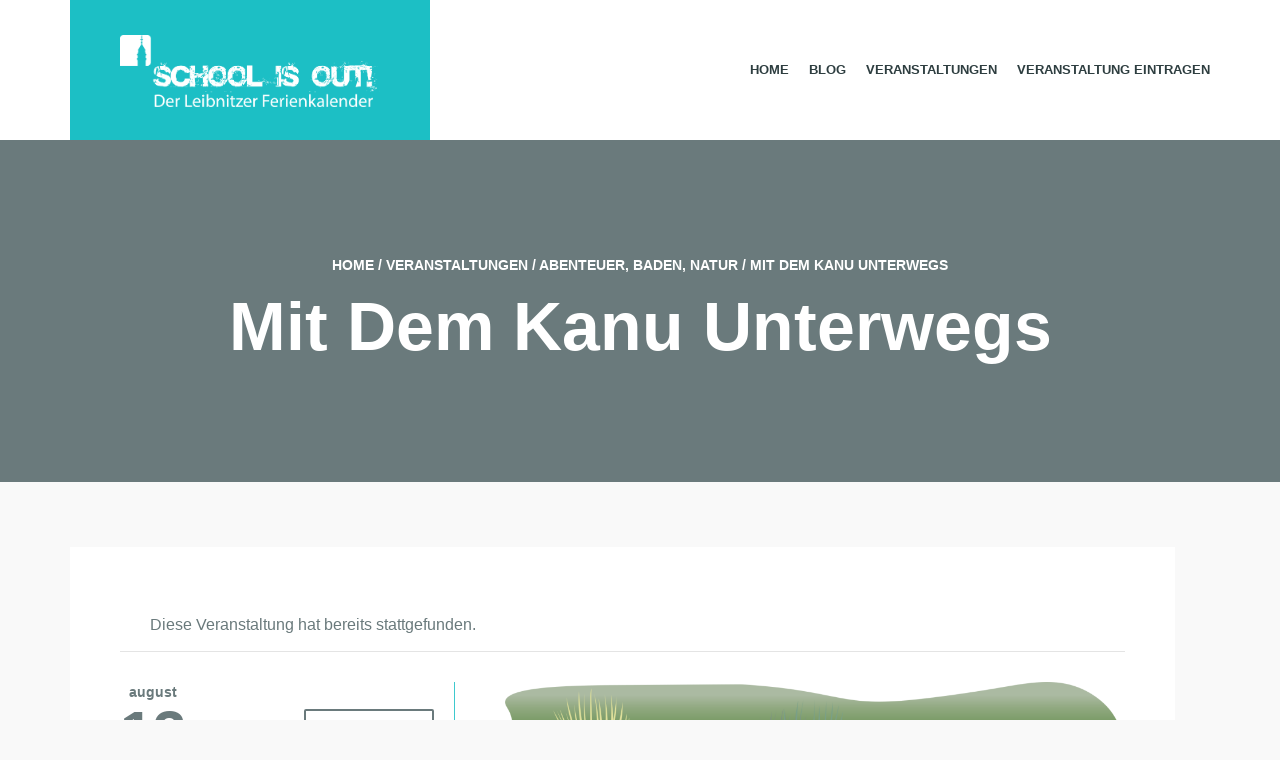

--- FILE ---
content_type: text/html; charset=UTF-8
request_url: https://ferienkalender.leibnitz.at/event/mit-dem-kanu-unterwegs/
body_size: 14477
content:
<!DOCTYPE html>
<!--[if lt IE 7]>
<html class="ie6 oldie" lang="de">
<![endif]-->
<!--[if IE 7]>
<html class="ie7 oldie" lang="de">
<![endif]-->
<!--[if IE 8]>
<html class="ie8 oldie" lang="de">
<![endif]-->
<!--[if !(IE 6) | !(IE 7) | !(IE 8)  ]><!-->
<html lang="de">
<!--<![endif]-->
	<head>
		<meta charset="UTF-8">
<title>Nächste Veranstaltungen &#8211; SCHOOL IS OUT!</title>
<meta name="viewport" content="width=device-width, initial-scale=1">
<link rel='stylesheet' id='tribe-events-views-v2-bootstrap-datepicker-styles-css' href='https://ferienkalender.leibnitz.at/cms/wp-content/plugins/the-events-calendar/vendor/bootstrap-datepicker/css/bootstrap-datepicker.standalone.min.css?ver=6.15.13' type='text/css' media='all' />
<link rel='stylesheet' id='tec-variables-skeleton-css' href='https://ferienkalender.leibnitz.at/cms/wp-content/plugins/the-events-calendar/common/build/css/variables-skeleton.css?ver=6.10.1' type='text/css' media='all' />
<link rel='stylesheet' id='tribe-common-skeleton-style-css' href='https://ferienkalender.leibnitz.at/cms/wp-content/plugins/the-events-calendar/common/build/css/common-skeleton.css?ver=6.10.1' type='text/css' media='all' />
<link rel='stylesheet' id='tribe-tooltipster-css-css' href='https://ferienkalender.leibnitz.at/cms/wp-content/plugins/the-events-calendar/common/vendor/tooltipster/tooltipster.bundle.min.css?ver=6.10.1' type='text/css' media='all' />
<link rel='stylesheet' id='tribe-events-views-v2-skeleton-css' href='https://ferienkalender.leibnitz.at/cms/wp-content/plugins/the-events-calendar/build/css/views-skeleton.css?ver=6.15.13' type='text/css' media='all' />
<link rel='stylesheet' id='tec-variables-full-css' href='https://ferienkalender.leibnitz.at/cms/wp-content/plugins/the-events-calendar/common/build/css/variables-full.css?ver=6.10.1' type='text/css' media='all' />
<link rel='stylesheet' id='tribe-common-full-style-css' href='https://ferienkalender.leibnitz.at/cms/wp-content/plugins/the-events-calendar/common/build/css/common-full.css?ver=6.10.1' type='text/css' media='all' />
<link rel='stylesheet' id='tribe-events-views-v2-full-css' href='https://ferienkalender.leibnitz.at/cms/wp-content/plugins/the-events-calendar/build/css/views-full.css?ver=6.15.13' type='text/css' media='all' />
<link rel='stylesheet' id='tribe-events-views-v2-print-css' href='https://ferienkalender.leibnitz.at/cms/wp-content/plugins/the-events-calendar/build/css/views-print.css?ver=6.15.13' type='text/css' media='print' />
<link rel='stylesheet' id='tribe-events-pro-views-v2-print-css' href='https://ferienkalender.leibnitz.at/cms/wp-content/plugins/events-calendar-pro/build/css/views-print.css?ver=7.7.11' type='text/css' media='print' />
<meta name='robots' content='max-image-preview:large' />
<link rel='dns-prefetch' href='//connect.facebook.net' />
<link rel="alternate" type="application/rss+xml" title="SCHOOL IS OUT! &raquo; Feed" href="https://ferienkalender.leibnitz.at/feed/" />
<link rel="alternate" type="application/rss+xml" title="SCHOOL IS OUT! &raquo; Kommentar-Feed" href="https://ferienkalender.leibnitz.at/comments/feed/" />
<link rel="alternate" type="text/calendar" title="SCHOOL IS OUT! &raquo; iCal Feed" href="https://ferienkalender.leibnitz.at/events/?ical=1" />
<link rel="alternate" title="oEmbed (JSON)" type="application/json+oembed" href="https://ferienkalender.leibnitz.at/wp-json/oembed/1.0/embed?url=https%3A%2F%2Fferienkalender.leibnitz.at%2Fevent%2Fmit-dem-kanu-unterwegs%2F" />
<link rel="alternate" title="oEmbed (XML)" type="text/xml+oembed" href="https://ferienkalender.leibnitz.at/wp-json/oembed/1.0/embed?url=https%3A%2F%2Fferienkalender.leibnitz.at%2Fevent%2Fmit-dem-kanu-unterwegs%2F&#038;format=xml" />
<style id='wp-img-auto-sizes-contain-inline-css' type='text/css'>
img:is([sizes=auto i],[sizes^="auto," i]){contain-intrinsic-size:3000px 1500px}
/*# sourceURL=wp-img-auto-sizes-contain-inline-css */
</style>
<link rel='stylesheet' id='tribe-events-full-pro-calendar-style-css' href='https://ferienkalender.leibnitz.at/cms/wp-content/plugins/events-calendar-pro/build/css/tribe-events-pro-full.css?ver=7.7.11' type='text/css' media='all' />
<link rel='stylesheet' id='tribe-events-virtual-skeleton-css' href='https://ferienkalender.leibnitz.at/cms/wp-content/plugins/events-calendar-pro/build/css/events-virtual-skeleton.css?ver=7.7.11' type='text/css' media='all' />
<link rel='stylesheet' id='tribe-events-virtual-full-css' href='https://ferienkalender.leibnitz.at/cms/wp-content/plugins/events-calendar-pro/build/css/events-virtual-full.css?ver=7.7.11' type='text/css' media='all' />
<link rel='stylesheet' id='tribe-events-virtual-single-skeleton-css' href='https://ferienkalender.leibnitz.at/cms/wp-content/plugins/events-calendar-pro/build/css/events-virtual-single-skeleton.css?ver=7.7.11' type='text/css' media='all' />
<link rel='stylesheet' id='tribe-events-virtual-single-full-css' href='https://ferienkalender.leibnitz.at/cms/wp-content/plugins/events-calendar-pro/build/css/events-virtual-single-full.css?ver=7.7.11' type='text/css' media='all' />
<link rel='stylesheet' id='tec-events-pro-single-css' href='https://ferienkalender.leibnitz.at/cms/wp-content/plugins/events-calendar-pro/build/css/events-single.css?ver=7.7.11' type='text/css' media='all' />
<link rel='stylesheet' id='tribe-events-calendar-pro-style-css' href='https://ferienkalender.leibnitz.at/cms/wp-content/plugins/events-calendar-pro/build/css/tribe-events-pro-full.css?ver=7.7.11' type='text/css' media='all' />
<link rel='stylesheet' id='tribe-events-pro-mini-calendar-block-styles-css' href='https://ferienkalender.leibnitz.at/cms/wp-content/plugins/events-calendar-pro/build/css/tribe-events-pro-mini-calendar-block.css?ver=7.7.11' type='text/css' media='all' />
<link rel='stylesheet' id='tribe-events-v2-single-skeleton-css' href='https://ferienkalender.leibnitz.at/cms/wp-content/plugins/the-events-calendar/build/css/tribe-events-single-skeleton.css?ver=6.15.13' type='text/css' media='all' />
<link rel='stylesheet' id='tribe-events-v2-single-skeleton-full-css' href='https://ferienkalender.leibnitz.at/cms/wp-content/plugins/the-events-calendar/build/css/tribe-events-single-full.css?ver=6.15.13' type='text/css' media='all' />
<link rel='stylesheet' id='tribe-events-virtual-single-v2-skeleton-css' href='https://ferienkalender.leibnitz.at/cms/wp-content/plugins/events-calendar-pro/build/css/events-virtual-single-v2-skeleton.css?ver=7.7.11' type='text/css' media='all' />
<link rel='stylesheet' id='tribe-events-virtual-single-v2-full-css' href='https://ferienkalender.leibnitz.at/cms/wp-content/plugins/events-calendar-pro/build/css/events-virtual-single-v2-full.css?ver=7.7.11' type='text/css' media='all' />
<link rel='stylesheet' id='tribe-events-v2-virtual-single-block-css' href='https://ferienkalender.leibnitz.at/cms/wp-content/plugins/events-calendar-pro/build/css/events-virtual-single-block.css?ver=7.7.11' type='text/css' media='all' />
<link rel='stylesheet' id='tec-events-pro-single-style-css' href='https://ferienkalender.leibnitz.at/cms/wp-content/plugins/events-calendar-pro/build/css/custom-tables-v1/single.css?ver=7.7.11' type='text/css' media='all' />
<style id='wp-emoji-styles-inline-css' type='text/css'>

	img.wp-smiley, img.emoji {
		display: inline !important;
		border: none !important;
		box-shadow: none !important;
		height: 1em !important;
		width: 1em !important;
		margin: 0 0.07em !important;
		vertical-align: -0.1em !important;
		background: none !important;
		padding: 0 !important;
	}
/*# sourceURL=wp-emoji-styles-inline-css */
</style>
<link rel='stylesheet' id='wp-block-library-css' href='https://ferienkalender.leibnitz.at/cms/wp-includes/css/dist/block-library/style.min.css?ver=6.9' type='text/css' media='all' />
<style id='global-styles-inline-css' type='text/css'>
:root{--wp--preset--aspect-ratio--square: 1;--wp--preset--aspect-ratio--4-3: 4/3;--wp--preset--aspect-ratio--3-4: 3/4;--wp--preset--aspect-ratio--3-2: 3/2;--wp--preset--aspect-ratio--2-3: 2/3;--wp--preset--aspect-ratio--16-9: 16/9;--wp--preset--aspect-ratio--9-16: 9/16;--wp--preset--color--black: #000000;--wp--preset--color--cyan-bluish-gray: #abb8c3;--wp--preset--color--white: #ffffff;--wp--preset--color--pale-pink: #f78da7;--wp--preset--color--vivid-red: #cf2e2e;--wp--preset--color--luminous-vivid-orange: #ff6900;--wp--preset--color--luminous-vivid-amber: #fcb900;--wp--preset--color--light-green-cyan: #7bdcb5;--wp--preset--color--vivid-green-cyan: #00d084;--wp--preset--color--pale-cyan-blue: #8ed1fc;--wp--preset--color--vivid-cyan-blue: #0693e3;--wp--preset--color--vivid-purple: #9b51e0;--wp--preset--gradient--vivid-cyan-blue-to-vivid-purple: linear-gradient(135deg,rgb(6,147,227) 0%,rgb(155,81,224) 100%);--wp--preset--gradient--light-green-cyan-to-vivid-green-cyan: linear-gradient(135deg,rgb(122,220,180) 0%,rgb(0,208,130) 100%);--wp--preset--gradient--luminous-vivid-amber-to-luminous-vivid-orange: linear-gradient(135deg,rgb(252,185,0) 0%,rgb(255,105,0) 100%);--wp--preset--gradient--luminous-vivid-orange-to-vivid-red: linear-gradient(135deg,rgb(255,105,0) 0%,rgb(207,46,46) 100%);--wp--preset--gradient--very-light-gray-to-cyan-bluish-gray: linear-gradient(135deg,rgb(238,238,238) 0%,rgb(169,184,195) 100%);--wp--preset--gradient--cool-to-warm-spectrum: linear-gradient(135deg,rgb(74,234,220) 0%,rgb(151,120,209) 20%,rgb(207,42,186) 40%,rgb(238,44,130) 60%,rgb(251,105,98) 80%,rgb(254,248,76) 100%);--wp--preset--gradient--blush-light-purple: linear-gradient(135deg,rgb(255,206,236) 0%,rgb(152,150,240) 100%);--wp--preset--gradient--blush-bordeaux: linear-gradient(135deg,rgb(254,205,165) 0%,rgb(254,45,45) 50%,rgb(107,0,62) 100%);--wp--preset--gradient--luminous-dusk: linear-gradient(135deg,rgb(255,203,112) 0%,rgb(199,81,192) 50%,rgb(65,88,208) 100%);--wp--preset--gradient--pale-ocean: linear-gradient(135deg,rgb(255,245,203) 0%,rgb(182,227,212) 50%,rgb(51,167,181) 100%);--wp--preset--gradient--electric-grass: linear-gradient(135deg,rgb(202,248,128) 0%,rgb(113,206,126) 100%);--wp--preset--gradient--midnight: linear-gradient(135deg,rgb(2,3,129) 0%,rgb(40,116,252) 100%);--wp--preset--font-size--small: 13px;--wp--preset--font-size--medium: 20px;--wp--preset--font-size--large: 36px;--wp--preset--font-size--x-large: 42px;--wp--preset--spacing--20: 0.44rem;--wp--preset--spacing--30: 0.67rem;--wp--preset--spacing--40: 1rem;--wp--preset--spacing--50: 1.5rem;--wp--preset--spacing--60: 2.25rem;--wp--preset--spacing--70: 3.38rem;--wp--preset--spacing--80: 5.06rem;--wp--preset--shadow--natural: 6px 6px 9px rgba(0, 0, 0, 0.2);--wp--preset--shadow--deep: 12px 12px 50px rgba(0, 0, 0, 0.4);--wp--preset--shadow--sharp: 6px 6px 0px rgba(0, 0, 0, 0.2);--wp--preset--shadow--outlined: 6px 6px 0px -3px rgb(255, 255, 255), 6px 6px rgb(0, 0, 0);--wp--preset--shadow--crisp: 6px 6px 0px rgb(0, 0, 0);}:where(.is-layout-flex){gap: 0.5em;}:where(.is-layout-grid){gap: 0.5em;}body .is-layout-flex{display: flex;}.is-layout-flex{flex-wrap: wrap;align-items: center;}.is-layout-flex > :is(*, div){margin: 0;}body .is-layout-grid{display: grid;}.is-layout-grid > :is(*, div){margin: 0;}:where(.wp-block-columns.is-layout-flex){gap: 2em;}:where(.wp-block-columns.is-layout-grid){gap: 2em;}:where(.wp-block-post-template.is-layout-flex){gap: 1.25em;}:where(.wp-block-post-template.is-layout-grid){gap: 1.25em;}.has-black-color{color: var(--wp--preset--color--black) !important;}.has-cyan-bluish-gray-color{color: var(--wp--preset--color--cyan-bluish-gray) !important;}.has-white-color{color: var(--wp--preset--color--white) !important;}.has-pale-pink-color{color: var(--wp--preset--color--pale-pink) !important;}.has-vivid-red-color{color: var(--wp--preset--color--vivid-red) !important;}.has-luminous-vivid-orange-color{color: var(--wp--preset--color--luminous-vivid-orange) !important;}.has-luminous-vivid-amber-color{color: var(--wp--preset--color--luminous-vivid-amber) !important;}.has-light-green-cyan-color{color: var(--wp--preset--color--light-green-cyan) !important;}.has-vivid-green-cyan-color{color: var(--wp--preset--color--vivid-green-cyan) !important;}.has-pale-cyan-blue-color{color: var(--wp--preset--color--pale-cyan-blue) !important;}.has-vivid-cyan-blue-color{color: var(--wp--preset--color--vivid-cyan-blue) !important;}.has-vivid-purple-color{color: var(--wp--preset--color--vivid-purple) !important;}.has-black-background-color{background-color: var(--wp--preset--color--black) !important;}.has-cyan-bluish-gray-background-color{background-color: var(--wp--preset--color--cyan-bluish-gray) !important;}.has-white-background-color{background-color: var(--wp--preset--color--white) !important;}.has-pale-pink-background-color{background-color: var(--wp--preset--color--pale-pink) !important;}.has-vivid-red-background-color{background-color: var(--wp--preset--color--vivid-red) !important;}.has-luminous-vivid-orange-background-color{background-color: var(--wp--preset--color--luminous-vivid-orange) !important;}.has-luminous-vivid-amber-background-color{background-color: var(--wp--preset--color--luminous-vivid-amber) !important;}.has-light-green-cyan-background-color{background-color: var(--wp--preset--color--light-green-cyan) !important;}.has-vivid-green-cyan-background-color{background-color: var(--wp--preset--color--vivid-green-cyan) !important;}.has-pale-cyan-blue-background-color{background-color: var(--wp--preset--color--pale-cyan-blue) !important;}.has-vivid-cyan-blue-background-color{background-color: var(--wp--preset--color--vivid-cyan-blue) !important;}.has-vivid-purple-background-color{background-color: var(--wp--preset--color--vivid-purple) !important;}.has-black-border-color{border-color: var(--wp--preset--color--black) !important;}.has-cyan-bluish-gray-border-color{border-color: var(--wp--preset--color--cyan-bluish-gray) !important;}.has-white-border-color{border-color: var(--wp--preset--color--white) !important;}.has-pale-pink-border-color{border-color: var(--wp--preset--color--pale-pink) !important;}.has-vivid-red-border-color{border-color: var(--wp--preset--color--vivid-red) !important;}.has-luminous-vivid-orange-border-color{border-color: var(--wp--preset--color--luminous-vivid-orange) !important;}.has-luminous-vivid-amber-border-color{border-color: var(--wp--preset--color--luminous-vivid-amber) !important;}.has-light-green-cyan-border-color{border-color: var(--wp--preset--color--light-green-cyan) !important;}.has-vivid-green-cyan-border-color{border-color: var(--wp--preset--color--vivid-green-cyan) !important;}.has-pale-cyan-blue-border-color{border-color: var(--wp--preset--color--pale-cyan-blue) !important;}.has-vivid-cyan-blue-border-color{border-color: var(--wp--preset--color--vivid-cyan-blue) !important;}.has-vivid-purple-border-color{border-color: var(--wp--preset--color--vivid-purple) !important;}.has-vivid-cyan-blue-to-vivid-purple-gradient-background{background: var(--wp--preset--gradient--vivid-cyan-blue-to-vivid-purple) !important;}.has-light-green-cyan-to-vivid-green-cyan-gradient-background{background: var(--wp--preset--gradient--light-green-cyan-to-vivid-green-cyan) !important;}.has-luminous-vivid-amber-to-luminous-vivid-orange-gradient-background{background: var(--wp--preset--gradient--luminous-vivid-amber-to-luminous-vivid-orange) !important;}.has-luminous-vivid-orange-to-vivid-red-gradient-background{background: var(--wp--preset--gradient--luminous-vivid-orange-to-vivid-red) !important;}.has-very-light-gray-to-cyan-bluish-gray-gradient-background{background: var(--wp--preset--gradient--very-light-gray-to-cyan-bluish-gray) !important;}.has-cool-to-warm-spectrum-gradient-background{background: var(--wp--preset--gradient--cool-to-warm-spectrum) !important;}.has-blush-light-purple-gradient-background{background: var(--wp--preset--gradient--blush-light-purple) !important;}.has-blush-bordeaux-gradient-background{background: var(--wp--preset--gradient--blush-bordeaux) !important;}.has-luminous-dusk-gradient-background{background: var(--wp--preset--gradient--luminous-dusk) !important;}.has-pale-ocean-gradient-background{background: var(--wp--preset--gradient--pale-ocean) !important;}.has-electric-grass-gradient-background{background: var(--wp--preset--gradient--electric-grass) !important;}.has-midnight-gradient-background{background: var(--wp--preset--gradient--midnight) !important;}.has-small-font-size{font-size: var(--wp--preset--font-size--small) !important;}.has-medium-font-size{font-size: var(--wp--preset--font-size--medium) !important;}.has-large-font-size{font-size: var(--wp--preset--font-size--large) !important;}.has-x-large-font-size{font-size: var(--wp--preset--font-size--x-large) !important;}
/*# sourceURL=global-styles-inline-css */
</style>

<style id='classic-theme-styles-inline-css' type='text/css'>
/*! This file is auto-generated */
.wp-block-button__link{color:#fff;background-color:#32373c;border-radius:9999px;box-shadow:none;text-decoration:none;padding:calc(.667em + 2px) calc(1.333em + 2px);font-size:1.125em}.wp-block-file__button{background:#32373c;color:#fff;text-decoration:none}
/*# sourceURL=/wp-includes/css/classic-themes.min.css */
</style>
<link rel='stylesheet' id='tribe-events-v2-single-blocks-css' href='https://ferienkalender.leibnitz.at/cms/wp-content/plugins/the-events-calendar/build/css/tribe-events-single-blocks.css?ver=6.15.13' type='text/css' media='all' />
<link rel='stylesheet' id='tribe-events-block-event-venue-css' href='https://ferienkalender.leibnitz.at/cms/wp-content/plugins/the-events-calendar/build/event-venue/frontend.css?ver=6.15.13' type='text/css' media='all' />
<link rel='stylesheet' id='style-vendors-css' href='https://ferienkalender.leibnitz.at/cms/wp-content/themes/eventica-wp/style-vendors.css?ver=1.20.0' type='text/css' media='all' />
<link rel='stylesheet' id='style-parent-css' href='https://ferienkalender.leibnitz.at/cms/wp-content/themes/eventica-wp/style.css?ver=1.20.0' type='text/css' media='all' />
<link rel='stylesheet' id='style-theme-css' href='https://ferienkalender.leibnitz.at/cms/wp-content/themes/eventica-wp-child/style.css?ver=1.20.0' type='text/css' media='all' />
<script type="text/javascript" src="https://ferienkalender.leibnitz.at/cms/wp-includes/js/jquery/jquery.min.js?ver=3.7.1" id="jquery-core-js"></script>
<script type="text/javascript" src="https://ferienkalender.leibnitz.at/cms/wp-includes/js/jquery/jquery-migrate.min.js?ver=3.4.1" id="jquery-migrate-js"></script>
<script type="text/javascript" src="https://ferienkalender.leibnitz.at/cms/wp-content/plugins/the-events-calendar/common/build/js/tribe-common.js?ver=9c44e11f3503a33e9540" id="tribe-common-js"></script>
<script type="text/javascript" src="https://ferienkalender.leibnitz.at/cms/wp-content/plugins/the-events-calendar/build/js/views/breakpoints.js?ver=4208de2df2852e0b91ec" id="tribe-events-views-v2-breakpoints-js"></script>
<script></script><link rel="https://api.w.org/" href="https://ferienkalender.leibnitz.at/wp-json/" /><link rel="alternate" title="JSON" type="application/json" href="https://ferienkalender.leibnitz.at/wp-json/wp/v2/tribe_events/4168" /><link rel="EditURI" type="application/rsd+xml" title="RSD" href="https://ferienkalender.leibnitz.at/cms/xmlrpc.php?rsd" />
<meta name="generator" content="WordPress 6.9" />
<link rel="canonical" href="https://ferienkalender.leibnitz.at/event/mit-dem-kanu-unterwegs/" />
<link rel='shortlink' href='https://ferienkalender.leibnitz.at/?p=4168' />
<script type="text/javascript">
(function(url){
	if(/(?:Chrome\/26\.0\.1410\.63 Safari\/537\.31|WordfenceTestMonBot)/.test(navigator.userAgent)){ return; }
	var addEvent = function(evt, handler) {
		if (window.addEventListener) {
			document.addEventListener(evt, handler, false);
		} else if (window.attachEvent) {
			document.attachEvent('on' + evt, handler);
		}
	};
	var removeEvent = function(evt, handler) {
		if (window.removeEventListener) {
			document.removeEventListener(evt, handler, false);
		} else if (window.detachEvent) {
			document.detachEvent('on' + evt, handler);
		}
	};
	var evts = 'contextmenu dblclick drag dragend dragenter dragleave dragover dragstart drop keydown keypress keyup mousedown mousemove mouseout mouseover mouseup mousewheel scroll'.split(' ');
	var logHuman = function() {
		if (window.wfLogHumanRan) { return; }
		window.wfLogHumanRan = true;
		var wfscr = document.createElement('script');
		wfscr.type = 'text/javascript';
		wfscr.async = true;
		wfscr.src = url + '&r=' + Math.random();
		(document.getElementsByTagName('head')[0]||document.getElementsByTagName('body')[0]).appendChild(wfscr);
		for (var i = 0; i < evts.length; i++) {
			removeEvent(evts[i], logHuman);
		}
	};
	for (var i = 0; i < evts.length; i++) {
		addEvent(evts[i], logHuman);
	}
})('//ferienkalender.leibnitz.at/?wordfence_lh=1&hid=BE4799B9DC404CA1E71E052E34185C36');
</script><meta name="tec-api-version" content="v1"><meta name="tec-api-origin" content="https://ferienkalender.leibnitz.at"><link rel="alternate" href="https://ferienkalender.leibnitz.at/wp-json/tribe/events/v1/events/4168" /><!-- Analytics by WP Statistics - https://wp-statistics.com -->
<meta name="generator" content="Powered by WPBakery Page Builder - drag and drop page builder for WordPress."/>
<script type="application/ld+json">
[{"@context":"http://schema.org","@type":"Event","name":"Mit dem Kanu unterwegs","description":"&lt;p&gt;Unser j\u00e4hrliches Highlight!!! Eine Fahrt mit dem Kanu von Heimschuh bis zum Steinernen Wehr. Stelle dich der Herausforderung und bezwinge die Sulm mit ihren H\u00f6hen und Tiefen!&lt;/p&gt;\\n","image":"https://ferienkalender.leibnitz.at/cms/wp-content/uploads/2022/06/rafting-3016051.png","url":"https://ferienkalender.leibnitz.at/event/mit-dem-kanu-unterwegs/","eventAttendanceMode":"https://schema.org/OfflineEventAttendanceMode","eventStatus":"https://schema.org/EventScheduled","startDate":"2022-08-13T09:00:00+02:00","endDate":"2022-08-13T13:00:00+02:00","location":{"@type":"Place","name":"Jugendzentrum Wave Leibnitz","description":"","url":"https://ferienkalender.leibnitz.at/veranstaltungsort/jugendzentrum-wave-leibnitz/","address":{"@type":"PostalAddress","streetAddress":"Klostergasse 25","addressLocality":"Leibnitz","addressRegion":"Steiermark","postalCode":"8430","addressCountry":"\u00d6sterreich"},"telephone":"0664/ 88453227","sameAs":""},"offers":{"@type":"Offer","price":"0","priceCurrency":"USD","url":"https://ferienkalender.leibnitz.at/event/mit-dem-kanu-unterwegs/","category":"primary","availability":"inStock","validFrom":"2026-06-17T11:22:00+00:00"},"performer":"Organization"}]
</script><link rel="icon" href="https://ferienkalender.leibnitz.at/cms/wp-content/uploads/2016/05/cropped-favicon-32x32.png" sizes="32x32" />
<link rel="icon" href="https://ferienkalender.leibnitz.at/cms/wp-content/uploads/2016/05/cropped-favicon-192x192.png" sizes="192x192" />
<link rel="apple-touch-icon" href="https://ferienkalender.leibnitz.at/cms/wp-content/uploads/2016/05/cropped-favicon-180x180.png" />
<meta name="msapplication-TileImage" content="https://ferienkalender.leibnitz.at/cms/wp-content/uploads/2016/05/cropped-favicon-270x270.png" />
		<style type="text/css" id="wp-custom-css">
			.tribe-events-meta-group{padding:var(--tec-spacer-7) 0 var(--tec-spacer-3);width:auto;}		</style>
		<noscript><style> .wpb_animate_when_almost_visible { opacity: 1; }</style></noscript>	</head>
	<body class="wp-singular tribe_events-template-default single single-tribe_events postid-4168 wp-theme-eventica-wp wp-child-theme-eventica-wp-child tribe-events-page-template tribe-no-js tribe-filter-live ltr sticky-header-yes wpb-js-composer js-comp-ver-7.1 vc_responsive events-single tribe-events-style-full tribe-events-style-theme">
		<div id="site-container" class="site-container sb-site-container">
					<div id="header-block" class="site-header">
	<div class="container">
		<div class="row">
			<div class="col-sm-6 col-md-5 col-lg-4 site-branding-wrap">
				<div class="site-branding">
					<a href="https://ferienkalender.leibnitz.at">
													<div class="site-logo-image">
								<img src="https://ferienkalender.leibnitz.at/cms/wp-content/uploads/2016/05/logo_ferienkalender.png" alt="SCHOOL IS OUT!">
							</div>
											</a>
				</div>
			</div>
							<div class="col-sm-6 col-md-7 col-lg-8 site-navigation">
	                <div id="primary-menu" class="primary-menu"><ul id="header-menu" class="header-menu sf-menu"><li id="menu-item-2335" class="menu-item menu-item-type-custom menu-item-object-custom menu-item-home menu-item-2335"><a href="https://ferienkalender.leibnitz.at/">Home</a></li>
<li id="menu-item-2863" class="menu-item menu-item-type-post_type menu-item-object-page current_page_parent menu-item-2863"><a href="https://ferienkalender.leibnitz.at/blog/">Blog</a></li>
<li id="menu-item-2005" class="menu-item menu-item-type-custom menu-item-object-custom current-menu-item current_page_item menu-item-2005"><a href="https://ferienkalender.leibnitz.at/events/">Veranstaltungen</a></li>
<li id="menu-item-2191" class="menu-item menu-item-type-post_type menu-item-object-page menu-item-2191"><a href="https://ferienkalender.leibnitz.at/veranstaltung-eintragen-12/">Veranstaltung eintragen</a></li>
<li class="menu-item menu-item-mininav"><a href="javascript:void(0)" class="sb-toggle-left"><i class="fa fa-navicon"></i><span class="mininav">Menu</span></a></li></ul></div>				</div>
            
		</div>
	</div>
</div>		
<section id="page-title" class="page-title">
	<div class="container">
		
		<div class="breadcrumb-trail breadcrumb breadcrumbs"><span class="trail-begin"><a href="https://ferienkalender.leibnitz.at" title="SCHOOL IS OUT!">Home</a></span>
			 <span class="sep">&#047;</span> <a href="https://ferienkalender.leibnitz.at/events/" title="Veranstaltungen">Veranstaltungen</a>
			 <span class="sep">&#047;</span> <a href="https://ferienkalender.leibnitz.at/events/kategorie/abenteuer/" rel="tag">Abenteuer</a>, <a href="https://ferienkalender.leibnitz.at/events/kategorie/baden/" rel="tag">Baden</a>, <a href="https://ferienkalender.leibnitz.at/events/kategorie/natur/" rel="tag">Natur</a>
			 <span class="sep">&#047;</span> <span class="trail-end">Mit dem Kanu unterwegs</span>
		</div>					<h1>Mit dem Kanu unterwegs</h1>
			</div>
</section>

<div class="tribe-events-before-html"></div><span class="tribe-events-ajax-loading"><img class="tribe-events-spinner-medium" src="https://ferienkalender.leibnitz.at/cms/wp-content/plugins/the-events-calendar/src/resources/images/tribe-loading.gif" alt="Lade Veranstaltungen" /></span>

<div id="main-content">
	
	<div class="container">
		<div class="row">
			
			<div class="col-md-12">
				
				<div id="events-calendar-plugins">

<div id="tribe-events-content" class="tribe-events-single hentry">

	<!-- Notices -->
	<div class="tribe-events-notices"><ul><li>Diese Veranstaltung hat bereits stattgefunden.</li></ul></div>
	<div class="events-single-right col-sm-8 col-sm-push-4">

					<div id="post-4168" class="post-4168 tribe_events type-tribe_events status-publish has-post-thumbnail tribe_events_cat-abenteuer tribe_events_cat-baden tribe_events_cat-natur cat_abenteuer cat_baden cat_natur">

									<h2 class="entry-title screen-reader-text">
						Mit dem Kanu unterwegs					</h2>
				
				<!-- Event featured image, but exclude link -->
									<div class="tribe-events-event-image">
						<img width="960" height="604" src="https://ferienkalender.leibnitz.at/cms/wp-content/uploads/2022/06/rafting-3016051-1024x644.png" class="attachment-large size-large wp-post-image" alt="" decoding="async" fetchpriority="high" srcset="https://ferienkalender.leibnitz.at/cms/wp-content/uploads/2022/06/rafting-3016051-1024x644.png 1024w, https://ferienkalender.leibnitz.at/cms/wp-content/uploads/2022/06/rafting-3016051-300x189.png 300w, https://ferienkalender.leibnitz.at/cms/wp-content/uploads/2022/06/rafting-3016051-768x483.png 768w, https://ferienkalender.leibnitz.at/cms/wp-content/uploads/2022/06/rafting-3016051-1536x966.png 1536w, https://ferienkalender.leibnitz.at/cms/wp-content/uploads/2022/06/rafting-3016051.png 1920w" sizes="(max-width: 960px) 100vw, 960px" />					</div>
				
				<!-- Event content -->
								<div class="tribe-events-single-event-description tribe-events-content entry-content description">
					<p>Unser jährliches Highlight!!!</p>
<p>Eine Fahrt mit dem Kanu von Heimschuh bis zum Steinernen Wehr. Stelle dich der Herausforderung und bezwinge die Sulm mit ihren Höhen und Tiefen!</p>
				</div>
				<!-- .tribe-events-single-event-description -->
				<div class="tribe-events tribe-common">
	<div class="tribe-events-c-subscribe-dropdown__container">
		<div class="tribe-events-c-subscribe-dropdown">
			<div class="tribe-common-c-btn-border tribe-events-c-subscribe-dropdown__button">
				<svg
	 class="tribe-common-c-svgicon tribe-common-c-svgicon--cal-export tribe-events-c-subscribe-dropdown__export-icon" 	aria-hidden="true"
	viewBox="0 0 23 17"
	xmlns="http://www.w3.org/2000/svg"
>
	<path fill-rule="evenodd" clip-rule="evenodd" d="M.128.896V16.13c0 .211.145.383.323.383h15.354c.179 0 .323-.172.323-.383V.896c0-.212-.144-.383-.323-.383H.451C.273.513.128.684.128.896Zm16 6.742h-.901V4.679H1.009v10.729h14.218v-3.336h.901V7.638ZM1.01 1.614h14.218v2.058H1.009V1.614Z" />
	<path d="M20.5 9.846H8.312M18.524 6.953l2.89 2.909-2.855 2.855" stroke-width="1.2" stroke-linecap="round" stroke-linejoin="round"/>
</svg>
				<button
					class="tribe-events-c-subscribe-dropdown__button-text"
					aria-expanded="false"
					aria-controls="tribe-events-subscribe-dropdown-content"
					aria-label="Zeige Links an um Veranstaltungen zu deinem Kalender hinzuzufügen"
				>
					Zum Kalender hinzufügen				</button>
				<svg
	 class="tribe-common-c-svgicon tribe-common-c-svgicon--caret-down tribe-events-c-subscribe-dropdown__button-icon" 	aria-hidden="true"
	viewBox="0 0 10 7"
	xmlns="http://www.w3.org/2000/svg"
>
	<path fill-rule="evenodd" clip-rule="evenodd" d="M1.008.609L5 4.6 8.992.61l.958.958L5 6.517.05 1.566l.958-.958z" class="tribe-common-c-svgicon__svg-fill"/>
</svg>
			</div>
			<div id="tribe-events-subscribe-dropdown-content" class="tribe-events-c-subscribe-dropdown__content">
				<ul class="tribe-events-c-subscribe-dropdown__list">
											
<li class="tribe-events-c-subscribe-dropdown__list-item tribe-events-c-subscribe-dropdown__list-item--gcal">
	<a
		href="https://www.google.com/calendar/event?action=TEMPLATE&#038;dates=20220813T090000/20220813T130000&#038;text=Mit%20dem%20Kanu%20unterwegs&#038;details=Unser+j%C3%A4hrliches+Highlight%21%21%21Eine+Fahrt+mit+dem+Kanu+von+Heimschuh+bis+zum+Steinernen+Wehr.+Stelle+dich+der+Herausforderung+und+bezwinge+die+Sulm+mit+ihren+H%C3%B6hen+und+Tiefen%21&#038;location=Jugendzentrum%20Wave%20Leibnitz,%20Klostergasse%2025,%20Leibnitz,%20Steiermark,%208430,%20Österreich&#038;trp=false&#038;ctz=Europe/Vienna&#038;sprop=website:https://ferienkalender.leibnitz.at"
		class="tribe-events-c-subscribe-dropdown__list-item-link"
		target="_blank"
		rel="noopener noreferrer nofollow noindex"
	>
		Google Kalender	</a>
</li>
											
<li class="tribe-events-c-subscribe-dropdown__list-item tribe-events-c-subscribe-dropdown__list-item--ical">
	<a
		href="webcal://ferienkalender.leibnitz.at/event/mit-dem-kanu-unterwegs/?ical=1"
		class="tribe-events-c-subscribe-dropdown__list-item-link"
		target="_blank"
		rel="noopener noreferrer nofollow noindex"
	>
		iCalendar	</a>
</li>
											
<li class="tribe-events-c-subscribe-dropdown__list-item tribe-events-c-subscribe-dropdown__list-item--outlook-365">
	<a
		href="https://outlook.office.com/owa/?path=/calendar/action/compose&#038;rrv=addevent&#038;startdt=2022-08-13T09%3A00%3A00%2B02%3A00&#038;enddt=2022-08-13T13%3A00%3A00%2B02%3A00&#038;location=Jugendzentrum%20Wave%20Leibnitz,%20Klostergasse%2025,%20Leibnitz,%20Steiermark,%208430,%20Österreich&#038;subject=Mit%20dem%20Kanu%20unterwegs&#038;body=Unser%20j%C3%A4hrliches%20Highlight%21%21%21Eine%20Fahrt%20mit%20dem%20Kanu%20von%20Heimschuh%20bis%20zum%20Steinernen%20Wehr.%20Stelle%20dich%20der%20Herausforderung%20und%20bezwinge%20die%20Sulm%20mit%20ihren%20H%C3%B6hen%20und%20Tiefen%21"
		class="tribe-events-c-subscribe-dropdown__list-item-link"
		target="_blank"
		rel="noopener noreferrer nofollow noindex"
	>
		Outlook 365	</a>
</li>
											
<li class="tribe-events-c-subscribe-dropdown__list-item tribe-events-c-subscribe-dropdown__list-item--outlook-live">
	<a
		href="https://outlook.live.com/owa/?path=/calendar/action/compose&#038;rrv=addevent&#038;startdt=2022-08-13T09%3A00%3A00%2B02%3A00&#038;enddt=2022-08-13T13%3A00%3A00%2B02%3A00&#038;location=Jugendzentrum%20Wave%20Leibnitz,%20Klostergasse%2025,%20Leibnitz,%20Steiermark,%208430,%20Österreich&#038;subject=Mit%20dem%20Kanu%20unterwegs&#038;body=Unser%20j%C3%A4hrliches%20Highlight%21%21%21Eine%20Fahrt%20mit%20dem%20Kanu%20von%20Heimschuh%20bis%20zum%20Steinernen%20Wehr.%20Stelle%20dich%20der%20Herausforderung%20und%20bezwinge%20die%20Sulm%20mit%20ihren%20H%C3%B6hen%20und%20Tiefen%21"
		class="tribe-events-c-subscribe-dropdown__list-item-link"
		target="_blank"
		rel="noopener noreferrer nofollow noindex"
	>
		Outlook Live	</a>
</li>
									</ul>
			</div>
		</div>
	</div>
</div>

			</div> <!-- #post-x -->
		
	</div>

	<div class="events-single-left col-sm-4 col-sm-pull-8">
			
		<div class="tribe-events-cta clearfix">
	<div class="tribe-events-cta-date">
		<span class="mm">August</span>
		<span class="dd">13</span>
		<span class="yy">2022</span>
	</div>
			<div class="tribe-events-cta-btn">
			<a class="btn" href="https://jugendzentrum-wave.business.site/" target="_blank" >
				Kostenlos			</a>
		</div>
	</div>

		<!-- Event meta -->
		
		
		
<div class="tribe-events-meta-group tribe-events-meta-group-details clearfix">
	<h3 class="tribe-events-single-section-title"> Details </h3>
	<table>

		
		<tr>
			<th> Date: </th>
			<td>
				<abbr class="tribe-events-abbr updated published dtstart" title="2022-08-13">13. August 2022</abbr>			</td>
		</tr>

		<tr>
			<th> Time: </th>
			<td>
									<abbr class="tribe-events-abbr updated published dtstart" title="2022-08-13">09:00 - 13:00</abbr>							</td>
		</tr>

		
		
				<tr>
			<th> Kosten: </th>
			<td class="tribe-events-event-cost"> Kostenlos </td>
		</tr>
		
		<tr><th>Veranstaltungtyp:</th> <td class="tribe-events-event-categories"><a href="https://ferienkalender.leibnitz.at/events/kategorie/abenteuer/" rel="tag">Abenteuer</a>, <a href="https://ferienkalender.leibnitz.at/events/kategorie/baden/" rel="tag">Baden</a>, <a href="https://ferienkalender.leibnitz.at/events/kategorie/natur/" rel="tag">Natur</a></td></tr>
		
				<tr>
			<th> Webseite: </th>
			<td class="tribe-events-event-url"> 
				<a href="https://jugendzentrum-wave.business.site/">
					Veranstaltungswebseite				</a> 
			</td>
		</tr>
		
										
			</table>
</div>
		
		
<div class="tribe-events-meta-group tribe-events-meta-group-venue clearfix">
	<h3 class="tribe-events-single-section-title"> Veranstaltungsort </h3>
	<div class="meta-inner">
		
		<p class="author fn org">
							Jugendzentrum Wave Leibnitz 
					</p>

					<address class="tribe-events-address">
				<span class="tribe-address">

<span class="tribe-street-address">Klostergasse 25</span>
	
		<br>
		<span class="tribe-locality">Leibnitz</span><span class="tribe-delimiter">,</span>

	<abbr class="tribe-region tribe-events-abbr" title="Steiermark">Steiermark</abbr>

	<span class="tribe-postal-code">8430</span>

	<span class="tribe-country-name">Österreich</span>

</span>

							</address>
		
					<p class="label"> Telefon: </p>
			<p class="tel"> 0664/ 88453227 </p>
		
		
			</div>
</div>		
		
		
		
		
	</div>

	<div class="clearfix"></div>

	
	<!-- Event footer -->
	<div id="tribe-events-footer">
		<!-- Navigation -->
		<!-- Navigation -->
		<h3 class="tribe-events-visuallyhidden">Event Navigation</h3>
		<ul class="tribe-events-sub-nav">
			<li class="tribe-events-nav-previous"><a href="https://ferienkalender.leibnitz.at/event/bogenschiessen-in-grossklein/"><span>&laquo;</span> Bogenschießen in Großklein</a></li>
			<li class="tribe-events-nav-next"><a href="https://ferienkalender.leibnitz.at/event/1-fc-leibnitz-fussballschule-2-12-3/">1. FC Leibnitz Fußballschule <span>&raquo;</span></a></li>
		</ul>
		<!-- .tribe-events-sub-nav -->
	</div>
	<!-- #tribe-events-footer -->
	
</div><!-- #tribe-events-content -->





	<div class="section-wrap related-event-wrap tribe-events-list">
		<div class="section-title related-event-title">
			<h2 class="section-heading">Related Events</h2>
		</div>

		<div class="events-loop">
			<div class="row">
														
					<div id="post-2924" class="type-tribe_events post-2924 tribe-clearfix tribe-events-category-kreativ tribe-events-category-natur tribe-events-venue-2878 tribe-events-organizer-2879 col-md-4 col-sm-6">
						
<div class="even-list-wrapper">
	<div class="event-list-wrapper-top">
		<div class="tribe-events-event-image">
			<a href="https://ferienkalender.leibnitz.at/event/nikkis-ponygarten-24/" title="Nikki&#8217;s Ponygarten">
									<img width="400" height="200" src="https://ferienkalender.leibnitz.at/cms/wp-content/uploads/2019/07/FB_IMG_1562140309986-400x200.jpg" class="attachment-blog-thumbnail size-blog-thumbnail wp-post-image" alt="" decoding="async" loading="lazy" />							</a>
		</div>

		<div class="tribe-events-event-date">
						<span class="dd">19</span>
			<span class="mm">August</span>
			<span class="yy">2019</span>
		</div>
	</div>

	<div class="event-list-wrapper-bottom">
		<div class="wraper-bottom-left">
			<!-- Event Title -->
						<h2 class="tribe-events-list-event-title entry-title summary">
				<a class="url" href="https://ferienkalender.leibnitz.at/event/nikkis-ponygarten-24/" title="Nikki&#8217;s Ponygarten" rel="bookmark">
					Nikki&#8217;s Ponygarten				</a>
			</h2>
			
			<!-- Event Meta -->
						<div class="tribe-events-event-meta vcard">
				<div class="author  location">

											<div class="tribe-events-venue-details">
							<a href="https://ferienkalender.leibnitz.at/veranstaltungsort/lebring-2/" title="Lebring">Lebring</a>						</div>
					
					<div class="time-details">
						07:30 - 16:00											</div>

				</div>
			</div><!-- .tribe-events-event-meta -->
					</div>
		<div class="wraper-bottom-right valign-wrapper">
			<a href="https://ferienkalender.leibnitz.at/event/nikkis-ponygarten-24/" class="more-link valign">
				<i class="fa fa-ticket"></i>
				<br/><span class="cost">ab €25</span>			</a>
		</div>
	</div>
</div>
					</div>
							
														
					<div id="post-2779" class="type-tribe_events post-2779 tribe-clearfix tribe-events-category-abenteuer tribe-events-category-kreativ tribe-events-category-lernen tribe-events-category-natur tribe-events-venue-2777 tribe-events-organizer-2778 col-md-4 col-sm-6">
						
<div class="even-list-wrapper">
	<div class="event-list-wrapper-top">
		<div class="tribe-events-event-image">
			<a href="https://ferienkalender.leibnitz.at/event/rechtschreibwoche-stark-wie-ein-baum-3/" title="Rechtschreibwoche &#8222;Stark wie ein Baum&#8220;">
									<img width="400" height="200" src="https://ferienkalender.leibnitz.at/cms/wp-content/uploads/2019/06/tree-736887_1280-400x200.jpg" class="attachment-blog-thumbnail size-blog-thumbnail wp-post-image" alt="" decoding="async" loading="lazy" />							</a>
		</div>

		<div class="tribe-events-event-date">
						<span class="dd">26</span>
			<span class="mm">August</span>
			<span class="yy">2019</span>
		</div>
	</div>

	<div class="event-list-wrapper-bottom">
		<div class="wraper-bottom-left">
			<!-- Event Title -->
						<h2 class="tribe-events-list-event-title entry-title summary">
				<a class="url" href="https://ferienkalender.leibnitz.at/event/rechtschreibwoche-stark-wie-ein-baum-3/" title="Rechtschreibwoche &#8222;Stark wie ein Baum&#8220;" rel="bookmark">
					Rechtschreibwoche &#8222;Stark wie ein Baum&#8220;				</a>
			</h2>
			
			<!-- Event Meta -->
						<div class="tribe-events-event-meta vcard">
				<div class="author  location">

											<div class="tribe-events-venue-details">
							<a href="https://ferienkalender.leibnitz.at/veranstaltungsort/flamberger-hof/" title="Flamberger Hof">Flamberger Hof</a>						</div>
					
					<div class="time-details">
						08:00 - 17:00											</div>

				</div>
			</div><!-- .tribe-events-event-meta -->
					</div>
		<div class="wraper-bottom-right valign-wrapper">
			<a href="https://ferienkalender.leibnitz.at/event/rechtschreibwoche-stark-wie-ein-baum-3/" class="more-link valign">
				<i class="fa fa-ticket"></i>
				<br/><span class="cost">Euro225</span>			</a>
		</div>
	</div>
</div>
					</div>
							
														
					<div id="post-2848" class="type-tribe_events post-2848 tribe-clearfix tribe-events-category-baden tribe-events-category-sport tribe-events-venue-2702 tribe-events-organizer-2204 col-md-4 col-sm-6">
						
<div class="even-list-wrapper">
	<div class="event-list-wrapper-top">
		<div class="tribe-events-event-image">
			<a href="https://ferienkalender.leibnitz.at/event/schwimmkurs-im-staedtischen-bad-leibnitz-5/" title="Schwimmkurs im Städtischen Bad Leibnitz">
									<img width="400" height="200" src="https://ferienkalender.leibnitz.at/cms/wp-content/uploads/2019/06/bathing-cap-619090_1280-400x200.jpg" class="attachment-blog-thumbnail size-blog-thumbnail wp-post-image" alt="" decoding="async" loading="lazy" />							</a>
		</div>

		<div class="tribe-events-event-date">
						<span class="dd">02</span>
			<span class="mm">August</span>
			<span class="yy">2019</span>
		</div>
	</div>

	<div class="event-list-wrapper-bottom">
		<div class="wraper-bottom-left">
			<!-- Event Title -->
						<h2 class="tribe-events-list-event-title entry-title summary">
				<a class="url" href="https://ferienkalender.leibnitz.at/event/schwimmkurs-im-staedtischen-bad-leibnitz-5/" title="Schwimmkurs im Städtischen Bad Leibnitz" rel="bookmark">
					Schwimmkurs im Städtischen Bad Leibnitz				</a>
			</h2>
			
			<!-- Event Meta -->
						<div class="tribe-events-event-meta vcard">
				<div class="author  location">

											<div class="tribe-events-venue-details">
							<a href="https://ferienkalender.leibnitz.at/veranstaltungsort/staedtisches-freibad-leibnitz/" title="Freizeitanlage_Städtisches Freibad Leibnitz">Freizeitanlage_Städtisches Freibad Leibnitz</a>						</div>
					
					<div class="time-details">
						10:00 - 12:30											</div>

				</div>
			</div><!-- .tribe-events-event-meta -->
					</div>
		<div class="wraper-bottom-right valign-wrapper">
			<a href="https://ferienkalender.leibnitz.at/event/schwimmkurs-im-staedtischen-bad-leibnitz-5/" class="more-link valign">
				<i class="fa fa-ticket"></i>
				<br/><span class="cost">Euro135</span>			</a>
		</div>
	</div>
</div>
					</div>
							
														
					<div id="post-3409" class="type-tribe_events post-3409 tribe-clearfix tribe-events-category-natur tribe-events-category-sport tribe-events-venue-2502 col-md-4 col-sm-6">
						
<div class="even-list-wrapper">
	<div class="event-list-wrapper-top">
		<div class="tribe-events-event-image">
			<a href="https://ferienkalender.leibnitz.at/event/svk-fussballschule-von-maerz-bis-oktober-2020-11/" title="SVK Fußballschule von März bis Oktober 2020">
									<img width="400" height="200" src="https://ferienkalender.leibnitz.at/cms/wp-content/uploads/2020/02/Fussball-400x200.jpg" class="attachment-blog-thumbnail size-blog-thumbnail wp-post-image" alt="" decoding="async" loading="lazy" />							</a>
		</div>

		<div class="tribe-events-event-date">
						<span class="dd">22</span>
			<span class="mm">August</span>
			<span class="yy">2020</span>
		</div>
	</div>

	<div class="event-list-wrapper-bottom">
		<div class="wraper-bottom-left">
			<!-- Event Title -->
						<h2 class="tribe-events-list-event-title entry-title summary">
				<a class="url" href="https://ferienkalender.leibnitz.at/event/svk-fussballschule-von-maerz-bis-oktober-2020-11/" title="SVK Fußballschule von März bis Oktober 2020" rel="bookmark">
					SVK Fußballschule von März bis Oktober 2020				</a>
			</h2>
			
			<!-- Event Meta -->
						<div class="tribe-events-event-meta vcard">
				<div class="author  location">

											<div class="tribe-events-venue-details">
							<a href="https://ferienkalender.leibnitz.at/veranstaltungsort/sportplatz-sv-kaindorf-an-der-sulm/" title="Sportplatz SV Kaindorf an der Sulm">Sportplatz SV Kaindorf an der Sulm</a>						</div>
					
					<div class="time-details">
						10:00 - 11:00											</div>

				</div>
			</div><!-- .tribe-events-event-meta -->
					</div>
		<div class="wraper-bottom-right valign-wrapper">
			<a href="https://ferienkalender.leibnitz.at/event/svk-fussballschule-von-maerz-bis-oktober-2020-11/" class="more-link valign">
				<i class="fa fa-ticket"></i>
				<br/><span class="cost">Kostenlos</span>			</a>
		</div>
	</div>
</div>
					</div>
							
														
					<div id="post-3046" class="type-tribe_events post-3046 tribe-clearfix tribe-events-category-natur tribe-events-category-sport tribe-events-venue-2502 col-md-4 col-sm-6">
						
<div class="even-list-wrapper">
	<div class="event-list-wrapper-top">
		<div class="tribe-events-event-image">
			<a href="https://ferienkalender.leibnitz.at/event/svk-fussballschule-von-maerz-bis-oktober-2020/" title="SVK Fußballschule von März bis Oktober 2020">
									<img width="400" height="200" src="https://ferienkalender.leibnitz.at/cms/wp-content/uploads/2020/02/Fussball-400x200.jpg" class="attachment-blog-thumbnail size-blog-thumbnail wp-post-image" alt="" decoding="async" loading="lazy" />							</a>
		</div>

		<div class="tribe-events-event-date">
						<span class="dd">06</span>
			<span class="mm">Juni</span>
			<span class="yy">2020</span>
		</div>
	</div>

	<div class="event-list-wrapper-bottom">
		<div class="wraper-bottom-left">
			<!-- Event Title -->
						<h2 class="tribe-events-list-event-title entry-title summary">
				<a class="url" href="https://ferienkalender.leibnitz.at/event/svk-fussballschule-von-maerz-bis-oktober-2020/" title="SVK Fußballschule von März bis Oktober 2020" rel="bookmark">
					SVK Fußballschule von März bis Oktober 2020				</a>
			</h2>
			
			<!-- Event Meta -->
						<div class="tribe-events-event-meta vcard">
				<div class="author  location">

											<div class="tribe-events-venue-details">
							<a href="https://ferienkalender.leibnitz.at/veranstaltungsort/sportplatz-sv-kaindorf-an-der-sulm/" title="Sportplatz SV Kaindorf an der Sulm">Sportplatz SV Kaindorf an der Sulm</a>						</div>
					
					<div class="time-details">
						10:00 - 11:00											</div>

				</div>
			</div><!-- .tribe-events-event-meta -->
					</div>
		<div class="wraper-bottom-right valign-wrapper">
			<a href="https://ferienkalender.leibnitz.at/event/svk-fussballschule-von-maerz-bis-oktober-2020/" class="more-link valign">
				<i class="fa fa-ticket"></i>
				<br/><span class="cost">Kostenlos</span>			</a>
		</div>
	</div>
</div>
					</div>
							
														
					<div id="post-2898" class="type-tribe_events post-2898 tribe-clearfix tribe-events-category-kreativ tribe-events-category-natur tribe-events-venue-2878 tribe-events-organizer-2879 col-md-4 col-sm-6">
						
<div class="even-list-wrapper">
	<div class="event-list-wrapper-top">
		<div class="tribe-events-event-image">
			<a href="https://ferienkalender.leibnitz.at/event/nikkis-ponygarten-11/" title="Nikki&#8217;s Ponygarten">
									<img width="400" height="200" src="https://ferienkalender.leibnitz.at/cms/wp-content/uploads/2019/07/FB_IMG_1562140309986-400x200.jpg" class="attachment-blog-thumbnail size-blog-thumbnail wp-post-image" alt="" decoding="async" loading="lazy" />							</a>
		</div>

		<div class="tribe-events-event-date">
						<span class="dd">22</span>
			<span class="mm">Juli</span>
			<span class="yy">2019</span>
		</div>
	</div>

	<div class="event-list-wrapper-bottom">
		<div class="wraper-bottom-left">
			<!-- Event Title -->
						<h2 class="tribe-events-list-event-title entry-title summary">
				<a class="url" href="https://ferienkalender.leibnitz.at/event/nikkis-ponygarten-11/" title="Nikki&#8217;s Ponygarten" rel="bookmark">
					Nikki&#8217;s Ponygarten				</a>
			</h2>
			
			<!-- Event Meta -->
						<div class="tribe-events-event-meta vcard">
				<div class="author  location">

											<div class="tribe-events-venue-details">
							<a href="https://ferienkalender.leibnitz.at/veranstaltungsort/lebring-2/" title="Lebring">Lebring</a>						</div>
					
					<div class="time-details">
						07:30 - 16:00											</div>

				</div>
			</div><!-- .tribe-events-event-meta -->
					</div>
		<div class="wraper-bottom-right valign-wrapper">
			<a href="https://ferienkalender.leibnitz.at/event/nikkis-ponygarten-11/" class="more-link valign">
				<i class="fa fa-ticket"></i>
				<br/><span class="cost">ab €25</span>			</a>
		</div>
	</div>
</div>
					</div>
							
											</div>
		</div>

	</div>

	




				</div> <!-- #tribe-events-pg-template -->

			</div>

			
		</div>
	</div>

</div>
<div class="tribe-events-after-html"></div>
<!--
This calendar is powered by The Events Calendar.
http://evnt.is/18wn
-->

		<div id="footer-widget">
	<div class="container">
		<div class="row">
			
			<div class="col-sm-6 col-md-3">
				<div class="footer-col">
					
			            <section id="text-1" class="widget widget_text"><div class="widget-inner"><h3 class="widget-title">Über &#8222;School is out!&#8220;</h3>			<div class="textwidget"><p>Der Leibnitzer Ferienkalender bietet Informationen zu Veranstaltungen für Kinder & Jugendliche in den Sommerferien.</p>
<p>Die Stadtgemeinde Leibnitz stellt diese Plattform den Veranstaltern kostenlos zur Verfügung.</p>
</div>
		</div></section>
			        				</div>
			</div>
			<div class="col-sm-6 col-md-3">
				<div class="footer-col">
					
			            
			        				</div>
			</div>
			<div class="col-sm-6 col-md-3">
				<div class="footer-col">
					
			            		<section id="tokopress-past-events-1" class="widget widget_past_events"><div class="widget-inner">		<h3 class="widget-title">Vergangene Events</h3>		<ul>
									<li>
											<a href="https://ferienkalender.leibnitz.at/event/dance-sing-act-4-teens-12-17/">
							<img width="150" height="150" src="https://ferienkalender.leibnitz.at/cms/wp-content/uploads/2025/07/IMG-20250618-WA0035-150x150.jpg" class="attachment-thumbnail size-thumbnail wp-post-image" alt="" decoding="async" loading="lazy" />						</a>
										<a class="tp-entry-title" href="https://ferienkalender.leibnitz.at/event/dance-sing-act-4-teens-12-17/">Dance &#8211; sing &#8211; act 4 Teens (12-17)</a>
					<span class="tp-entry-date"><span class="tribe-event-date-start">25. August 2025</span> - <span class="tribe-event-date-end">29. August 2025</span></span>
				</li>
																<li>
											<a href="https://ferienkalender.leibnitz.at/event/kreativ-tanzwoche-4-kids-8-11/">
							<img width="150" height="150" src="https://ferienkalender.leibnitz.at/cms/wp-content/uploads/2025/07/IMG-20250618-WA0034-150x150.jpg" class="attachment-thumbnail size-thumbnail wp-post-image" alt="" decoding="async" loading="lazy" />						</a>
										<a class="tp-entry-title" href="https://ferienkalender.leibnitz.at/event/kreativ-tanzwoche-4-kids-8-11/">Kreativ Tanzwoche 4 Kids (8-11)</a>
					<span class="tp-entry-date"><span class="tribe-event-date-start">25. August 2025</span> - <span class="tribe-event-date-end">29. August 2025</span></span>
				</li>
																<li>
											<a href="https://ferienkalender.leibnitz.at/event/spiel-sportcamp-fuer-maedchen-und-jungs-von-5-bis-14-jahren-3/">
							<img width="150" height="150" src="https://ferienkalender.leibnitz.at/cms/wp-content/uploads/2025/03/IMG_1337-150x150.jpeg" class="attachment-thumbnail size-thumbnail wp-post-image" alt="" decoding="async" loading="lazy" />						</a>
										<a class="tp-entry-title" href="https://ferienkalender.leibnitz.at/event/spiel-sportcamp-fuer-maedchen-und-jungs-von-5-bis-14-jahren-3/">Spiel &amp; Sportcamp für Mädchen und Jungs von 5 bis 14 Jahren</a>
					<span class="tp-entry-date"><span class="tribe-event-date-start">18. August 2025 @ 08:00</span> - <span class="tribe-event-date-end">22. August 2025 @ 17:00</span></span>
				</li>
																<li>
											<a href="https://ferienkalender.leibnitz.at/event/kulinarisches-sommercamp-silberberg/">
							<img width="150" height="150" src="https://ferienkalender.leibnitz.at/cms/wp-content/uploads/2025/02/KulinarischesSommercamp_Silberberg_1-150x150.jpg" class="attachment-thumbnail size-thumbnail wp-post-image" alt="" decoding="async" loading="lazy" />						</a>
										<a class="tp-entry-title" href="https://ferienkalender.leibnitz.at/event/kulinarisches-sommercamp-silberberg/">Kulinarisches Sommercamp Silberberg</a>
					<span class="tp-entry-date"><span class="tribe-event-date-start">18. August 2025</span> - <span class="tribe-event-date-end">22. August 2025</span></span>
				</li>
																<li>
											<a href="https://ferienkalender.leibnitz.at/event/english-summer-week-2/">
							<img width="150" height="150" src="https://ferienkalender.leibnitz.at/cms/wp-content/uploads/2025/02/get-academy-150x150.jpg" class="attachment-thumbnail size-thumbnail wp-post-image" alt="" decoding="async" loading="lazy" />						</a>
										<a class="tp-entry-title" href="https://ferienkalender.leibnitz.at/event/english-summer-week-2/">English Summer Week</a>
					<span class="tp-entry-date"><span class="tribe-event-date-start">21. Juli 2025</span> - <span class="tribe-event-date-end">25. Juli 2025</span></span>
				</li>
																										</ul>
		</div></section>		
			        				</div>
			</div>
			<div class="col-sm-6 col-md-3">
				<div class="footer-col">
					
			            		<section id="tokopress-recent-posts-3" class="widget widget_recent_posts"><div class="widget-inner">		<h3 class="widget-title">Aktuelle Beiträge</h3>		<ul>
					<li>
									<a href="https://ferienkalender.leibnitz.at/school-is-out-der-leibnitzer-online-ferienkalender-2023-ist-in/">
						<img width="150" height="150" src="https://ferienkalender.leibnitz.at/cms/wp-content/uploads/2024/07/staedt_bad-150x150.jpg" class="attachment-thumbnail size-thumbnail wp-post-image" alt="" decoding="async" loading="lazy" />					</a>
								<a class="tp-entry-title" href="https://ferienkalender.leibnitz.at/school-is-out-der-leibnitzer-online-ferienkalender-2023-ist-in/">“School is out!” – der Leibnitzer Online-Ferienkalender 2024 ist in!</a>
				<span class="tp-entry-date">31. Mai 2024</span>
			</li>
					<li>
									<a href="https://ferienkalender.leibnitz.at/how-to-wie-trage-ich-meine-veranstaltung-ein/">
						<img width="150" height="150" src="https://ferienkalender.leibnitz.at/cms/wp-content/uploads/2012/03/news_howto_eintragen.fw_-150x150.png" class="attachment-thumbnail size-thumbnail wp-post-image" alt="" decoding="async" loading="lazy" />					</a>
								<a class="tp-entry-title" href="https://ferienkalender.leibnitz.at/how-to-wie-trage-ich-meine-veranstaltung-ein/">HOW TO: Wie trage ich meine Veranstaltung ein?</a>
				<span class="tp-entry-date">22. April 2023</span>
			</li>
					<li>
									<a href="https://ferienkalender.leibnitz.at/tipp-fuer-eltern/">
						<img width="150" height="150" src="https://ferienkalender.leibnitz.at/cms/wp-content/uploads/2019/06/board-973989_1280-150x150.jpg" class="attachment-thumbnail size-thumbnail wp-post-image" alt="" decoding="async" loading="lazy" />					</a>
								<a class="tp-entry-title" href="https://ferienkalender.leibnitz.at/tipp-fuer-eltern/">Tipp für Eltern: Förderung der Stadtgemeinde Leibnitz</a>
				<span class="tp-entry-date">25. April 2022</span>
			</li>
				</ul>
		</div></section>		
			        				</div>
			</div>

		</div>
	</div>
</div><!-- ./footer widget -->
		
<div id="footer-block">
	<div class="container">
		<div class="row">
			
			<div class="col-md-6">
				<div class="footer-credit">
					<p>
													© Stadtgemeinde Leibnitz 2022						
					</p>
				</div>
			</div>
			<div class="col-md-6">
				<div id="footer-menu">
							                <div id="secondary-menu" class="menu-footer-menu-container"><ul id="menu-footer-menu" class="footer-menu"><li id="menu-item-1885" class="menu-item menu-item-type-custom menu-item-object-custom menu-item-1885"><a href="https://ferienkalender.leibnitz.at/impressum-kontakt/">Impressum &#038; Kontakt</a></li>
<li id="menu-item-2086" class="menu-item menu-item-type-custom menu-item-object-custom menu-item-2086"><a href="https://ferienkalender.leibnitz.at/cms/nutzungsbedingungen/">Nutzungsbedingungen</a></li>
<li id="menu-item-1887" class="menu-item menu-item-type-custom menu-item-object-custom menu-item-1887"><a href="https://ferienkalender.leibnitz.at/cms/faq/">FAQ</a></li>
</ul></div>		            		            		            <ul id="social-icon">
		            	<li>

		            																																																																																																																																																																																																																																																																																																																																																																																																																																																																																																																																																																																							
		            	</li>
		            </ul>
			        				</div>
			</div>

		</div>
	</div>
</div><!-- ./footer block -->
		</div>
		<div id="back-top" style="display:block;"><i class="fa fa-angle-up"></i></div>
					<div class="sb-slidebar sb-left sb-style-push">
				<div class="sb-slidebar-close sb-toggle-left">
					<i class="fa fa-times" aria-hidden="true"></i>
				</div>
			</div>
				<script type="speculationrules">
{"prefetch":[{"source":"document","where":{"and":[{"href_matches":"/*"},{"not":{"href_matches":["/cms/wp-*.php","/cms/wp-admin/*","/cms/wp-content/uploads/*","/cms/wp-content/*","/cms/wp-content/plugins/*","/cms/wp-content/themes/eventica-wp-child/*","/cms/wp-content/themes/eventica-wp/*","/*\\?(.+)"]}},{"not":{"selector_matches":"a[rel~=\"nofollow\"]"}},{"not":{"selector_matches":".no-prefetch, .no-prefetch a"}}]},"eagerness":"conservative"}]}
</script>
		<script>
		( function ( body ) {
			'use strict';
			body.className = body.className.replace( /\btribe-no-js\b/, 'tribe-js' );
		} )( document.body );
		</script>
		<script> /* <![CDATA[ */var tribe_l10n_datatables = {"aria":{"sort_ascending":": activate to sort column ascending","sort_descending":": activate to sort column descending"},"length_menu":"Show _MENU_ entries","empty_table":"No data available in table","info":"Showing _START_ to _END_ of _TOTAL_ entries","info_empty":"Showing 0 to 0 of 0 entries","info_filtered":"(filtered from _MAX_ total entries)","zero_records":"No matching records found","search":"Search:","all_selected_text":"All items on this page were selected. ","select_all_link":"Select all pages","clear_selection":"Clear Selection.","pagination":{"all":"All","next":"Next","previous":"Previous"},"select":{"rows":{"0":"","_":": Selected %d rows","1":": Selected 1 row"}},"datepicker":{"dayNames":["Sonntag","Montag","Dienstag","Mittwoch","Donnerstag","Freitag","Samstag"],"dayNamesShort":["So.","Mo.","Di.","Mi.","Do.","Fr.","Sa."],"dayNamesMin":["S","M","D","M","D","F","S"],"monthNames":["Januar","Februar","M\u00e4rz","April","Mai","Juni","Juli","August","September","Oktober","November","Dezember"],"monthNamesShort":["Januar","Februar","M\u00e4rz","April","Mai","Juni","Juli","August","September","Oktober","November","Dezember"],"monthNamesMin":["Jan.","Feb.","M\u00e4rz","Apr.","Mai","Juni","Juli","Aug.","Sep.","Okt.","Nov.","Dez."],"nextText":"Next","prevText":"Prev","currentText":"Today","closeText":"Done","today":"Today","clear":"Clear"}};/* ]]> */ </script><link rel='stylesheet' id='tribe-events-pro-views-v2-skeleton-css' href='https://ferienkalender.leibnitz.at/cms/wp-content/plugins/events-calendar-pro/build/css/views-skeleton.css?ver=7.7.11' type='text/css' media='all' />
<link rel='stylesheet' id='tribe-events-pro-views-v2-full-css' href='https://ferienkalender.leibnitz.at/cms/wp-content/plugins/events-calendar-pro/build/css/views-full.css?ver=7.7.11' type='text/css' media='all' />
<script type="text/javascript" src="https://connect.facebook.net/en_US/sdk.js?ver=7.7.11" id="tec-virtual-fb-sdk-js"></script>
<script type="text/javascript" src="https://ferienkalender.leibnitz.at/cms/wp-content/plugins/the-events-calendar/vendor/bootstrap-datepicker/js/bootstrap-datepicker.min.js?ver=6.15.13" id="tribe-events-views-v2-bootstrap-datepicker-js"></script>
<script type="text/javascript" src="https://ferienkalender.leibnitz.at/cms/wp-content/plugins/the-events-calendar/build/js/views/viewport.js?ver=3e90f3ec254086a30629" id="tribe-events-views-v2-viewport-js"></script>
<script type="text/javascript" src="https://ferienkalender.leibnitz.at/cms/wp-content/plugins/the-events-calendar/build/js/views/accordion.js?ver=b0cf88d89b3e05e7d2ef" id="tribe-events-views-v2-accordion-js"></script>
<script type="text/javascript" src="https://ferienkalender.leibnitz.at/cms/wp-content/plugins/the-events-calendar/build/js/views/view-selector.js?ver=a8aa8890141fbcc3162a" id="tribe-events-views-v2-view-selector-js"></script>
<script type="text/javascript" src="https://ferienkalender.leibnitz.at/cms/wp-content/plugins/the-events-calendar/build/js/views/ical-links.js?ver=0dadaa0667a03645aee4" id="tribe-events-views-v2-ical-links-js"></script>
<script type="text/javascript" src="https://ferienkalender.leibnitz.at/cms/wp-content/plugins/the-events-calendar/build/js/views/navigation-scroll.js?ver=eba0057e0fd877f08e9d" id="tribe-events-views-v2-navigation-scroll-js"></script>
<script type="text/javascript" src="https://ferienkalender.leibnitz.at/cms/wp-content/plugins/the-events-calendar/build/js/views/multiday-events.js?ver=780fd76b5b819e3a6ece" id="tribe-events-views-v2-multiday-events-js"></script>
<script type="text/javascript" src="https://ferienkalender.leibnitz.at/cms/wp-content/plugins/the-events-calendar/build/js/views/month-mobile-events.js?ver=cee03bfee0063abbd5b8" id="tribe-events-views-v2-month-mobile-events-js"></script>
<script type="text/javascript" src="https://ferienkalender.leibnitz.at/cms/wp-content/plugins/the-events-calendar/build/js/views/month-grid.js?ver=b5773d96c9ff699a45dd" id="tribe-events-views-v2-month-grid-js"></script>
<script type="text/javascript" src="https://ferienkalender.leibnitz.at/cms/wp-content/plugins/the-events-calendar/common/vendor/tooltipster/tooltipster.bundle.min.js?ver=6.10.1" id="tribe-tooltipster-js"></script>
<script type="text/javascript" src="https://ferienkalender.leibnitz.at/cms/wp-content/plugins/the-events-calendar/build/js/views/tooltip.js?ver=82f9d4de83ed0352be8e" id="tribe-events-views-v2-tooltip-js"></script>
<script type="text/javascript" src="https://ferienkalender.leibnitz.at/cms/wp-content/plugins/the-events-calendar/build/js/views/events-bar.js?ver=3825b4a45b5c6f3f04b9" id="tribe-events-views-v2-events-bar-js"></script>
<script type="text/javascript" src="https://ferienkalender.leibnitz.at/cms/wp-content/plugins/the-events-calendar/build/js/views/events-bar-inputs.js?ver=e3710df171bb081761bd" id="tribe-events-views-v2-events-bar-inputs-js"></script>
<script type="text/javascript" src="https://ferienkalender.leibnitz.at/cms/wp-content/plugins/the-events-calendar/build/js/views/datepicker.js?ver=4fd11aac95dc95d3b90a" id="tribe-events-views-v2-datepicker-js"></script>
<script type="text/javascript" src="https://ferienkalender.leibnitz.at/cms/wp-content/plugins/the-events-calendar/common/build/js/user-agent.js?ver=da75d0bdea6dde3898df" id="tec-user-agent-js"></script>
<script type="text/javascript" src="https://ferienkalender.leibnitz.at/cms/wp-includes/js/jquery/ui/core.min.js?ver=1.13.3" id="jquery-ui-core-js"></script>
<script type="text/javascript" src="https://ferienkalender.leibnitz.at/cms/wp-includes/js/jquery/ui/mouse.min.js?ver=1.13.3" id="jquery-ui-mouse-js"></script>
<script type="text/javascript" src="https://ferienkalender.leibnitz.at/cms/wp-includes/js/jquery/ui/draggable.min.js?ver=1.13.3" id="jquery-ui-draggable-js"></script>
<script type="text/javascript" src="https://ferienkalender.leibnitz.at/cms/wp-content/plugins/events-calendar-pro/vendor/nanoscroller/jquery.nanoscroller.min.js?ver=7.7.11" id="tribe-events-pro-views-v2-nanoscroller-js"></script>
<script type="text/javascript" src="https://ferienkalender.leibnitz.at/cms/wp-content/plugins/events-calendar-pro/build/js/views/week-grid-scroller.js?ver=55603c48744d0cb2b3b4" id="tribe-events-pro-views-v2-week-grid-scroller-js"></script>
<script type="text/javascript" src="https://ferienkalender.leibnitz.at/cms/wp-content/plugins/events-calendar-pro/build/js/views/week-day-selector.js?ver=536b386612fdfdf333a6" id="tribe-events-pro-views-v2-week-day-selector-js"></script>
<script type="text/javascript" src="https://ferienkalender.leibnitz.at/cms/wp-content/plugins/events-calendar-pro/build/js/views/week-multiday-toggle.js?ver=69dd4df02cf23f824e9a" id="tribe-events-pro-views-v2-week-multiday-toggle-js"></script>
<script type="text/javascript" src="https://ferienkalender.leibnitz.at/cms/wp-content/plugins/events-calendar-pro/build/js/views/week-event-link.js?ver=334de69daa29ae826020" id="tribe-events-pro-views-v2-week-event-link-js"></script>
<script type="text/javascript" src="https://ferienkalender.leibnitz.at/cms/wp-content/plugins/events-calendar-pro/build/js/views/map-events-scroller.js?ver=23e0a112f2a065e8e1d5" id="tribe-events-pro-views-v2-map-events-scroller-js"></script>
<script type="text/javascript" src="https://ferienkalender.leibnitz.at/cms/wp-content/plugins/events-calendar-pro/vendor/swiper/dist/js/swiper.min.js?ver=7.7.11" id="tribe-swiper-js"></script>
<script type="text/javascript" src="https://ferienkalender.leibnitz.at/cms/wp-content/plugins/events-calendar-pro/build/js/views/map-no-venue-modal.js?ver=6437a60c9a943cf8f472" id="tribe-events-pro-views-v2-map-no-venue-modal-js"></script>
<script type="text/javascript" src="https://ferienkalender.leibnitz.at/cms/wp-content/plugins/events-calendar-pro/build/js/views/map-provider-google-maps.js?ver=ecf90f33549e461a1048" id="tribe-events-pro-views-v2-map-provider-google-maps-js"></script>
<script type="text/javascript" src="https://ferienkalender.leibnitz.at/cms/wp-content/plugins/events-calendar-pro/build/js/views/map-events.js?ver=12685890ea84c4d19079" id="tribe-events-pro-views-v2-map-events-js"></script>
<script type="text/javascript" src="https://ferienkalender.leibnitz.at/cms/wp-content/plugins/events-calendar-pro/build/js/views/tooltip-pro.js?ver=815dcb1c3f3ef0030d5f" id="tribe-events-pro-views-v2-tooltip-pro-js"></script>
<script type="text/javascript" src="https://ferienkalender.leibnitz.at/cms/wp-content/plugins/events-calendar-pro/build/js/views/multiday-events-pro.js?ver=e17e8468e24cffc6f312" id="tribe-events-pro-views-v2-multiday-events-pro-js"></script>
<script type="text/javascript" src="https://ferienkalender.leibnitz.at/cms/wp-content/plugins/events-calendar-pro/build/js/views/toggle-recurrence.js?ver=fc28903018fdbc8c4161" id="tribe-events-pro-views-v2-toggle-recurrence-js"></script>
<script type="text/javascript" src="https://ferienkalender.leibnitz.at/cms/wp-content/plugins/events-calendar-pro/build/js/views/datepicker-pro.js?ver=4f8807dfbd3260f16a53" id="tribe-events-pro-views-v2-datepicker-pro-js"></script>
<script type="text/javascript" id="tribe-events-virtual-single-js-js-extra">
/* <![CDATA[ */
var tribe_events_virtual_settings = {"facebookAppId":""};
//# sourceURL=tribe-events-virtual-single-js-js-extra
/* ]]> */
</script>
<script type="text/javascript" src="https://ferienkalender.leibnitz.at/cms/wp-content/plugins/events-calendar-pro/build/js/events-virtual-single.js?ver=4731ac05fcfb45427486" id="tribe-events-virtual-single-js-js"></script>
<script type="text/javascript" src="https://ferienkalender.leibnitz.at/cms/wp-content/themes/eventica-wp/js/superfish.js?ver=6.9" id="tokopress-superfish-js-js"></script>
<script type="text/javascript" src="https://ferienkalender.leibnitz.at/cms/wp-content/themes/eventica-wp/js/slidebars.js?ver=6.9" id="tokopress-slidebars-js-js"></script>
<script type="text/javascript" src="https://ferienkalender.leibnitz.at/cms/wp-content/themes/eventica-wp/js/jquery.sticky.js?ver=6.9" id="tokopress-sticky-js-js"></script>
<script type="text/javascript" src="https://ferienkalender.leibnitz.at/cms/wp-content/themes/eventica-wp/js/jquery.magnific-popup.min.js?ver=6.9" id="tokopress-magnific-popup-js"></script>
<script type="text/javascript" src="https://ferienkalender.leibnitz.at/cms/wp-includes/js/comment-reply.min.js?ver=6.9" id="comment-reply-js" async="async" data-wp-strategy="async" fetchpriority="low"></script>
<script type="text/javascript" src="https://ferienkalender.leibnitz.at/cms/wp-content/themes/eventica-wp/js/eventica.js?ver=1.20.0" id="tokopress-js-js"></script>
<script type="text/javascript" src="https://ferienkalender.leibnitz.at/cms/wp-content/plugins/the-events-calendar/common/build/js/utils/query-string.js?ver=694b0604b0c8eafed657" id="tribe-query-string-js"></script>
<script src='https://ferienkalender.leibnitz.at/cms/wp-content/plugins/the-events-calendar/common/build/js/underscore-before.js'></script>
<script type="text/javascript" src="https://ferienkalender.leibnitz.at/cms/wp-includes/js/underscore.min.js?ver=1.13.7" id="underscore-js"></script>
<script src='https://ferienkalender.leibnitz.at/cms/wp-content/plugins/the-events-calendar/common/build/js/underscore-after.js'></script>
<script type="text/javascript" src="https://ferienkalender.leibnitz.at/cms/wp-includes/js/dist/hooks.min.js?ver=dd5603f07f9220ed27f1" id="wp-hooks-js"></script>
<script defer type="text/javascript" src="https://ferienkalender.leibnitz.at/cms/wp-content/plugins/the-events-calendar/build/js/views/manager.js?ver=6ff3be8cc3be5b9c56e7" id="tribe-events-views-v2-manager-js"></script>
<script id="wp-emoji-settings" type="application/json">
{"baseUrl":"https://s.w.org/images/core/emoji/17.0.2/72x72/","ext":".png","svgUrl":"https://s.w.org/images/core/emoji/17.0.2/svg/","svgExt":".svg","source":{"concatemoji":"https://ferienkalender.leibnitz.at/cms/wp-includes/js/wp-emoji-release.min.js?ver=6.9"}}
</script>
<script type="module">
/* <![CDATA[ */
/*! This file is auto-generated */
const a=JSON.parse(document.getElementById("wp-emoji-settings").textContent),o=(window._wpemojiSettings=a,"wpEmojiSettingsSupports"),s=["flag","emoji"];function i(e){try{var t={supportTests:e,timestamp:(new Date).valueOf()};sessionStorage.setItem(o,JSON.stringify(t))}catch(e){}}function c(e,t,n){e.clearRect(0,0,e.canvas.width,e.canvas.height),e.fillText(t,0,0);t=new Uint32Array(e.getImageData(0,0,e.canvas.width,e.canvas.height).data);e.clearRect(0,0,e.canvas.width,e.canvas.height),e.fillText(n,0,0);const a=new Uint32Array(e.getImageData(0,0,e.canvas.width,e.canvas.height).data);return t.every((e,t)=>e===a[t])}function p(e,t){e.clearRect(0,0,e.canvas.width,e.canvas.height),e.fillText(t,0,0);var n=e.getImageData(16,16,1,1);for(let e=0;e<n.data.length;e++)if(0!==n.data[e])return!1;return!0}function u(e,t,n,a){switch(t){case"flag":return n(e,"\ud83c\udff3\ufe0f\u200d\u26a7\ufe0f","\ud83c\udff3\ufe0f\u200b\u26a7\ufe0f")?!1:!n(e,"\ud83c\udde8\ud83c\uddf6","\ud83c\udde8\u200b\ud83c\uddf6")&&!n(e,"\ud83c\udff4\udb40\udc67\udb40\udc62\udb40\udc65\udb40\udc6e\udb40\udc67\udb40\udc7f","\ud83c\udff4\u200b\udb40\udc67\u200b\udb40\udc62\u200b\udb40\udc65\u200b\udb40\udc6e\u200b\udb40\udc67\u200b\udb40\udc7f");case"emoji":return!a(e,"\ud83e\u1fac8")}return!1}function f(e,t,n,a){let r;const o=(r="undefined"!=typeof WorkerGlobalScope&&self instanceof WorkerGlobalScope?new OffscreenCanvas(300,150):document.createElement("canvas")).getContext("2d",{willReadFrequently:!0}),s=(o.textBaseline="top",o.font="600 32px Arial",{});return e.forEach(e=>{s[e]=t(o,e,n,a)}),s}function r(e){var t=document.createElement("script");t.src=e,t.defer=!0,document.head.appendChild(t)}a.supports={everything:!0,everythingExceptFlag:!0},new Promise(t=>{let n=function(){try{var e=JSON.parse(sessionStorage.getItem(o));if("object"==typeof e&&"number"==typeof e.timestamp&&(new Date).valueOf()<e.timestamp+604800&&"object"==typeof e.supportTests)return e.supportTests}catch(e){}return null}();if(!n){if("undefined"!=typeof Worker&&"undefined"!=typeof OffscreenCanvas&&"undefined"!=typeof URL&&URL.createObjectURL&&"undefined"!=typeof Blob)try{var e="postMessage("+f.toString()+"("+[JSON.stringify(s),u.toString(),c.toString(),p.toString()].join(",")+"));",a=new Blob([e],{type:"text/javascript"});const r=new Worker(URL.createObjectURL(a),{name:"wpTestEmojiSupports"});return void(r.onmessage=e=>{i(n=e.data),r.terminate(),t(n)})}catch(e){}i(n=f(s,u,c,p))}t(n)}).then(e=>{for(const n in e)a.supports[n]=e[n],a.supports.everything=a.supports.everything&&a.supports[n],"flag"!==n&&(a.supports.everythingExceptFlag=a.supports.everythingExceptFlag&&a.supports[n]);var t;a.supports.everythingExceptFlag=a.supports.everythingExceptFlag&&!a.supports.flag,a.supports.everything||((t=a.source||{}).concatemoji?r(t.concatemoji):t.wpemoji&&t.twemoji&&(r(t.twemoji),r(t.wpemoji)))});
//# sourceURL=https://ferienkalender.leibnitz.at/cms/wp-includes/js/wp-emoji-loader.min.js
/* ]]> */
</script>
<script></script>	<script defer src="https://static.cloudflareinsights.com/beacon.min.js/vcd15cbe7772f49c399c6a5babf22c1241717689176015" integrity="sha512-ZpsOmlRQV6y907TI0dKBHq9Md29nnaEIPlkf84rnaERnq6zvWvPUqr2ft8M1aS28oN72PdrCzSjY4U6VaAw1EQ==" data-cf-beacon='{"version":"2024.11.0","token":"ca7fae8abfa24edeb522084071a7b53b","r":1,"server_timing":{"name":{"cfCacheStatus":true,"cfEdge":true,"cfExtPri":true,"cfL4":true,"cfOrigin":true,"cfSpeedBrain":true},"location_startswith":null}}' crossorigin="anonymous"></script>
</body>
</html>


--- FILE ---
content_type: text/css
request_url: https://ferienkalender.leibnitz.at/cms/wp-content/themes/eventica-wp-child/style.css?ver=1.20.0
body_size: -140
content:
/*
Theme Name: Eventica Child
Theme URI: http://www.toko.press
Author: TokoPress
Author URI: http://www.toko.press
Description: Child Theme Sample for Eventica WP Theme.
Version: 1.4
Template: eventica-wp    
License: GPL License
License URI: license.txt
Tags: one-column, two-columns, right-sidebar, responsive-layout, custom-background, custom-colors, custom-header, custom-menu, featured-images, full-width-template, theme-options, translation-ready
*/

